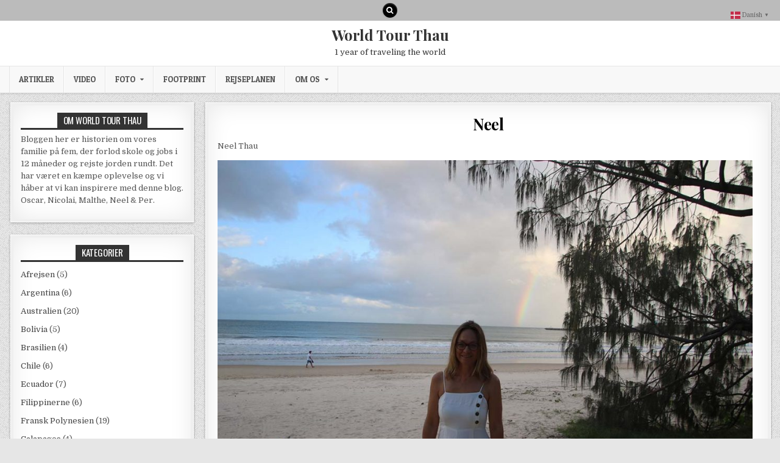

--- FILE ---
content_type: text/html; charset=UTF-8
request_url: https://worldtour.thau.dk/malthe/
body_size: 16127
content:
<!DOCTYPE html>
<html lang="da-DK">
<head>
<meta charset="UTF-8">
<meta name="viewport" content="width=device-width, initial-scale=1, maximum-scale=1">
<link rel="profile" href="http://gmpg.org/xfn/11">
<link rel="pingback" href="https://worldtour.thau.dk/xmlrpc.php">
<title>Neel &#8211; World Tour Thau</title>
<meta name='robots' content='max-image-preview:large' />
<link rel='dns-prefetch' href='//fonts.googleapis.com' />
<link rel="alternate" type="application/rss+xml" title="World Tour Thau &raquo; Feed" href="https://worldtour.thau.dk/feed/" />
<link rel="alternate" type="application/rss+xml" title="World Tour Thau &raquo;-kommentar-feed" href="https://worldtour.thau.dk/comments/feed/" />
<link rel="alternate" title="oEmbed (JSON)" type="application/json+oembed" href="https://worldtour.thau.dk/wp-json/oembed/1.0/embed?url=https%3A%2F%2Fworldtour.thau.dk%2Fmalthe%2F" />
<link rel="alternate" title="oEmbed (XML)" type="text/xml+oembed" href="https://worldtour.thau.dk/wp-json/oembed/1.0/embed?url=https%3A%2F%2Fworldtour.thau.dk%2Fmalthe%2F&#038;format=xml" />
		<!-- This site uses the Google Analytics by MonsterInsights plugin v9.4.1 - Using Analytics tracking - https://www.monsterinsights.com/ -->
							<script src="//www.googletagmanager.com/gtag/js?id=G-JBQR758P9M"  data-cfasync="false" data-wpfc-render="false" type="text/javascript" async></script>
			<script data-cfasync="false" data-wpfc-render="false" type="text/javascript">
				var mi_version = '9.4.1';
				var mi_track_user = true;
				var mi_no_track_reason = '';
								var MonsterInsightsDefaultLocations = {"page_location":"https:\/\/worldtour.thau.dk\/malthe\/"};
				if ( typeof MonsterInsightsPrivacyGuardFilter === 'function' ) {
					var MonsterInsightsLocations = (typeof MonsterInsightsExcludeQuery === 'object') ? MonsterInsightsPrivacyGuardFilter( MonsterInsightsExcludeQuery ) : MonsterInsightsPrivacyGuardFilter( MonsterInsightsDefaultLocations );
				} else {
					var MonsterInsightsLocations = (typeof MonsterInsightsExcludeQuery === 'object') ? MonsterInsightsExcludeQuery : MonsterInsightsDefaultLocations;
				}

								var disableStrs = [
										'ga-disable-G-JBQR758P9M',
									];

				/* Function to detect opted out users */
				function __gtagTrackerIsOptedOut() {
					for (var index = 0; index < disableStrs.length; index++) {
						if (document.cookie.indexOf(disableStrs[index] + '=true') > -1) {
							return true;
						}
					}

					return false;
				}

				/* Disable tracking if the opt-out cookie exists. */
				if (__gtagTrackerIsOptedOut()) {
					for (var index = 0; index < disableStrs.length; index++) {
						window[disableStrs[index]] = true;
					}
				}

				/* Opt-out function */
				function __gtagTrackerOptout() {
					for (var index = 0; index < disableStrs.length; index++) {
						document.cookie = disableStrs[index] + '=true; expires=Thu, 31 Dec 2099 23:59:59 UTC; path=/';
						window[disableStrs[index]] = true;
					}
				}

				if ('undefined' === typeof gaOptout) {
					function gaOptout() {
						__gtagTrackerOptout();
					}
				}
								window.dataLayer = window.dataLayer || [];

				window.MonsterInsightsDualTracker = {
					helpers: {},
					trackers: {},
				};
				if (mi_track_user) {
					function __gtagDataLayer() {
						dataLayer.push(arguments);
					}

					function __gtagTracker(type, name, parameters) {
						if (!parameters) {
							parameters = {};
						}

						if (parameters.send_to) {
							__gtagDataLayer.apply(null, arguments);
							return;
						}

						if (type === 'event') {
														parameters.send_to = monsterinsights_frontend.v4_id;
							var hookName = name;
							if (typeof parameters['event_category'] !== 'undefined') {
								hookName = parameters['event_category'] + ':' + name;
							}

							if (typeof MonsterInsightsDualTracker.trackers[hookName] !== 'undefined') {
								MonsterInsightsDualTracker.trackers[hookName](parameters);
							} else {
								__gtagDataLayer('event', name, parameters);
							}
							
						} else {
							__gtagDataLayer.apply(null, arguments);
						}
					}

					__gtagTracker('js', new Date());
					__gtagTracker('set', {
						'developer_id.dZGIzZG': true,
											});
					if ( MonsterInsightsLocations.page_location ) {
						__gtagTracker('set', MonsterInsightsLocations);
					}
										__gtagTracker('config', 'G-JBQR758P9M', {"forceSSL":"true"} );
															window.gtag = __gtagTracker;										(function () {
						/* https://developers.google.com/analytics/devguides/collection/analyticsjs/ */
						/* ga and __gaTracker compatibility shim. */
						var noopfn = function () {
							return null;
						};
						var newtracker = function () {
							return new Tracker();
						};
						var Tracker = function () {
							return null;
						};
						var p = Tracker.prototype;
						p.get = noopfn;
						p.set = noopfn;
						p.send = function () {
							var args = Array.prototype.slice.call(arguments);
							args.unshift('send');
							__gaTracker.apply(null, args);
						};
						var __gaTracker = function () {
							var len = arguments.length;
							if (len === 0) {
								return;
							}
							var f = arguments[len - 1];
							if (typeof f !== 'object' || f === null || typeof f.hitCallback !== 'function') {
								if ('send' === arguments[0]) {
									var hitConverted, hitObject = false, action;
									if ('event' === arguments[1]) {
										if ('undefined' !== typeof arguments[3]) {
											hitObject = {
												'eventAction': arguments[3],
												'eventCategory': arguments[2],
												'eventLabel': arguments[4],
												'value': arguments[5] ? arguments[5] : 1,
											}
										}
									}
									if ('pageview' === arguments[1]) {
										if ('undefined' !== typeof arguments[2]) {
											hitObject = {
												'eventAction': 'page_view',
												'page_path': arguments[2],
											}
										}
									}
									if (typeof arguments[2] === 'object') {
										hitObject = arguments[2];
									}
									if (typeof arguments[5] === 'object') {
										Object.assign(hitObject, arguments[5]);
									}
									if ('undefined' !== typeof arguments[1].hitType) {
										hitObject = arguments[1];
										if ('pageview' === hitObject.hitType) {
											hitObject.eventAction = 'page_view';
										}
									}
									if (hitObject) {
										action = 'timing' === arguments[1].hitType ? 'timing_complete' : hitObject.eventAction;
										hitConverted = mapArgs(hitObject);
										__gtagTracker('event', action, hitConverted);
									}
								}
								return;
							}

							function mapArgs(args) {
								var arg, hit = {};
								var gaMap = {
									'eventCategory': 'event_category',
									'eventAction': 'event_action',
									'eventLabel': 'event_label',
									'eventValue': 'event_value',
									'nonInteraction': 'non_interaction',
									'timingCategory': 'event_category',
									'timingVar': 'name',
									'timingValue': 'value',
									'timingLabel': 'event_label',
									'page': 'page_path',
									'location': 'page_location',
									'title': 'page_title',
									'referrer' : 'page_referrer',
								};
								for (arg in args) {
																		if (!(!args.hasOwnProperty(arg) || !gaMap.hasOwnProperty(arg))) {
										hit[gaMap[arg]] = args[arg];
									} else {
										hit[arg] = args[arg];
									}
								}
								return hit;
							}

							try {
								f.hitCallback();
							} catch (ex) {
							}
						};
						__gaTracker.create = newtracker;
						__gaTracker.getByName = newtracker;
						__gaTracker.getAll = function () {
							return [];
						};
						__gaTracker.remove = noopfn;
						__gaTracker.loaded = true;
						window['__gaTracker'] = __gaTracker;
					})();
									} else {
										console.log("");
					(function () {
						function __gtagTracker() {
							return null;
						}

						window['__gtagTracker'] = __gtagTracker;
						window['gtag'] = __gtagTracker;
					})();
									}
			</script>
				<!-- / Google Analytics by MonsterInsights -->
		<style id='wp-img-auto-sizes-contain-inline-css' type='text/css'>
img:is([sizes=auto i],[sizes^="auto," i]){contain-intrinsic-size:3000px 1500px}
/*# sourceURL=wp-img-auto-sizes-contain-inline-css */
</style>
<style id='wp-emoji-styles-inline-css' type='text/css'>

	img.wp-smiley, img.emoji {
		display: inline !important;
		border: none !important;
		box-shadow: none !important;
		height: 1em !important;
		width: 1em !important;
		margin: 0 0.07em !important;
		vertical-align: -0.1em !important;
		background: none !important;
		padding: 0 !important;
	}
/*# sourceURL=wp-emoji-styles-inline-css */
</style>
<style id='wp-block-library-inline-css' type='text/css'>
:root{--wp-block-synced-color:#7a00df;--wp-block-synced-color--rgb:122,0,223;--wp-bound-block-color:var(--wp-block-synced-color);--wp-editor-canvas-background:#ddd;--wp-admin-theme-color:#007cba;--wp-admin-theme-color--rgb:0,124,186;--wp-admin-theme-color-darker-10:#006ba1;--wp-admin-theme-color-darker-10--rgb:0,107,160.5;--wp-admin-theme-color-darker-20:#005a87;--wp-admin-theme-color-darker-20--rgb:0,90,135;--wp-admin-border-width-focus:2px}@media (min-resolution:192dpi){:root{--wp-admin-border-width-focus:1.5px}}.wp-element-button{cursor:pointer}:root .has-very-light-gray-background-color{background-color:#eee}:root .has-very-dark-gray-background-color{background-color:#313131}:root .has-very-light-gray-color{color:#eee}:root .has-very-dark-gray-color{color:#313131}:root .has-vivid-green-cyan-to-vivid-cyan-blue-gradient-background{background:linear-gradient(135deg,#00d084,#0693e3)}:root .has-purple-crush-gradient-background{background:linear-gradient(135deg,#34e2e4,#4721fb 50%,#ab1dfe)}:root .has-hazy-dawn-gradient-background{background:linear-gradient(135deg,#faaca8,#dad0ec)}:root .has-subdued-olive-gradient-background{background:linear-gradient(135deg,#fafae1,#67a671)}:root .has-atomic-cream-gradient-background{background:linear-gradient(135deg,#fdd79a,#004a59)}:root .has-nightshade-gradient-background{background:linear-gradient(135deg,#330968,#31cdcf)}:root .has-midnight-gradient-background{background:linear-gradient(135deg,#020381,#2874fc)}:root{--wp--preset--font-size--normal:16px;--wp--preset--font-size--huge:42px}.has-regular-font-size{font-size:1em}.has-larger-font-size{font-size:2.625em}.has-normal-font-size{font-size:var(--wp--preset--font-size--normal)}.has-huge-font-size{font-size:var(--wp--preset--font-size--huge)}.has-text-align-center{text-align:center}.has-text-align-left{text-align:left}.has-text-align-right{text-align:right}.has-fit-text{white-space:nowrap!important}#end-resizable-editor-section{display:none}.aligncenter{clear:both}.items-justified-left{justify-content:flex-start}.items-justified-center{justify-content:center}.items-justified-right{justify-content:flex-end}.items-justified-space-between{justify-content:space-between}.screen-reader-text{border:0;clip-path:inset(50%);height:1px;margin:-1px;overflow:hidden;padding:0;position:absolute;width:1px;word-wrap:normal!important}.screen-reader-text:focus{background-color:#ddd;clip-path:none;color:#444;display:block;font-size:1em;height:auto;left:5px;line-height:normal;padding:15px 23px 14px;text-decoration:none;top:5px;width:auto;z-index:100000}html :where(.has-border-color){border-style:solid}html :where([style*=border-top-color]){border-top-style:solid}html :where([style*=border-right-color]){border-right-style:solid}html :where([style*=border-bottom-color]){border-bottom-style:solid}html :where([style*=border-left-color]){border-left-style:solid}html :where([style*=border-width]){border-style:solid}html :where([style*=border-top-width]){border-top-style:solid}html :where([style*=border-right-width]){border-right-style:solid}html :where([style*=border-bottom-width]){border-bottom-style:solid}html :where([style*=border-left-width]){border-left-style:solid}html :where(img[class*=wp-image-]){height:auto;max-width:100%}:where(figure){margin:0 0 1em}html :where(.is-position-sticky){--wp-admin--admin-bar--position-offset:var(--wp-admin--admin-bar--height,0px)}@media screen and (max-width:600px){html :where(.is-position-sticky){--wp-admin--admin-bar--position-offset:0px}}

/*# sourceURL=wp-block-library-inline-css */
</style><style id='global-styles-inline-css' type='text/css'>
:root{--wp--preset--aspect-ratio--square: 1;--wp--preset--aspect-ratio--4-3: 4/3;--wp--preset--aspect-ratio--3-4: 3/4;--wp--preset--aspect-ratio--3-2: 3/2;--wp--preset--aspect-ratio--2-3: 2/3;--wp--preset--aspect-ratio--16-9: 16/9;--wp--preset--aspect-ratio--9-16: 9/16;--wp--preset--color--black: #000000;--wp--preset--color--cyan-bluish-gray: #abb8c3;--wp--preset--color--white: #ffffff;--wp--preset--color--pale-pink: #f78da7;--wp--preset--color--vivid-red: #cf2e2e;--wp--preset--color--luminous-vivid-orange: #ff6900;--wp--preset--color--luminous-vivid-amber: #fcb900;--wp--preset--color--light-green-cyan: #7bdcb5;--wp--preset--color--vivid-green-cyan: #00d084;--wp--preset--color--pale-cyan-blue: #8ed1fc;--wp--preset--color--vivid-cyan-blue: #0693e3;--wp--preset--color--vivid-purple: #9b51e0;--wp--preset--gradient--vivid-cyan-blue-to-vivid-purple: linear-gradient(135deg,rgb(6,147,227) 0%,rgb(155,81,224) 100%);--wp--preset--gradient--light-green-cyan-to-vivid-green-cyan: linear-gradient(135deg,rgb(122,220,180) 0%,rgb(0,208,130) 100%);--wp--preset--gradient--luminous-vivid-amber-to-luminous-vivid-orange: linear-gradient(135deg,rgb(252,185,0) 0%,rgb(255,105,0) 100%);--wp--preset--gradient--luminous-vivid-orange-to-vivid-red: linear-gradient(135deg,rgb(255,105,0) 0%,rgb(207,46,46) 100%);--wp--preset--gradient--very-light-gray-to-cyan-bluish-gray: linear-gradient(135deg,rgb(238,238,238) 0%,rgb(169,184,195) 100%);--wp--preset--gradient--cool-to-warm-spectrum: linear-gradient(135deg,rgb(74,234,220) 0%,rgb(151,120,209) 20%,rgb(207,42,186) 40%,rgb(238,44,130) 60%,rgb(251,105,98) 80%,rgb(254,248,76) 100%);--wp--preset--gradient--blush-light-purple: linear-gradient(135deg,rgb(255,206,236) 0%,rgb(152,150,240) 100%);--wp--preset--gradient--blush-bordeaux: linear-gradient(135deg,rgb(254,205,165) 0%,rgb(254,45,45) 50%,rgb(107,0,62) 100%);--wp--preset--gradient--luminous-dusk: linear-gradient(135deg,rgb(255,203,112) 0%,rgb(199,81,192) 50%,rgb(65,88,208) 100%);--wp--preset--gradient--pale-ocean: linear-gradient(135deg,rgb(255,245,203) 0%,rgb(182,227,212) 50%,rgb(51,167,181) 100%);--wp--preset--gradient--electric-grass: linear-gradient(135deg,rgb(202,248,128) 0%,rgb(113,206,126) 100%);--wp--preset--gradient--midnight: linear-gradient(135deg,rgb(2,3,129) 0%,rgb(40,116,252) 100%);--wp--preset--font-size--small: 13px;--wp--preset--font-size--medium: 20px;--wp--preset--font-size--large: 36px;--wp--preset--font-size--x-large: 42px;--wp--preset--spacing--20: 0.44rem;--wp--preset--spacing--30: 0.67rem;--wp--preset--spacing--40: 1rem;--wp--preset--spacing--50: 1.5rem;--wp--preset--spacing--60: 2.25rem;--wp--preset--spacing--70: 3.38rem;--wp--preset--spacing--80: 5.06rem;--wp--preset--shadow--natural: 6px 6px 9px rgba(0, 0, 0, 0.2);--wp--preset--shadow--deep: 12px 12px 50px rgba(0, 0, 0, 0.4);--wp--preset--shadow--sharp: 6px 6px 0px rgba(0, 0, 0, 0.2);--wp--preset--shadow--outlined: 6px 6px 0px -3px rgb(255, 255, 255), 6px 6px rgb(0, 0, 0);--wp--preset--shadow--crisp: 6px 6px 0px rgb(0, 0, 0);}:where(.is-layout-flex){gap: 0.5em;}:where(.is-layout-grid){gap: 0.5em;}body .is-layout-flex{display: flex;}.is-layout-flex{flex-wrap: wrap;align-items: center;}.is-layout-flex > :is(*, div){margin: 0;}body .is-layout-grid{display: grid;}.is-layout-grid > :is(*, div){margin: 0;}:where(.wp-block-columns.is-layout-flex){gap: 2em;}:where(.wp-block-columns.is-layout-grid){gap: 2em;}:where(.wp-block-post-template.is-layout-flex){gap: 1.25em;}:where(.wp-block-post-template.is-layout-grid){gap: 1.25em;}.has-black-color{color: var(--wp--preset--color--black) !important;}.has-cyan-bluish-gray-color{color: var(--wp--preset--color--cyan-bluish-gray) !important;}.has-white-color{color: var(--wp--preset--color--white) !important;}.has-pale-pink-color{color: var(--wp--preset--color--pale-pink) !important;}.has-vivid-red-color{color: var(--wp--preset--color--vivid-red) !important;}.has-luminous-vivid-orange-color{color: var(--wp--preset--color--luminous-vivid-orange) !important;}.has-luminous-vivid-amber-color{color: var(--wp--preset--color--luminous-vivid-amber) !important;}.has-light-green-cyan-color{color: var(--wp--preset--color--light-green-cyan) !important;}.has-vivid-green-cyan-color{color: var(--wp--preset--color--vivid-green-cyan) !important;}.has-pale-cyan-blue-color{color: var(--wp--preset--color--pale-cyan-blue) !important;}.has-vivid-cyan-blue-color{color: var(--wp--preset--color--vivid-cyan-blue) !important;}.has-vivid-purple-color{color: var(--wp--preset--color--vivid-purple) !important;}.has-black-background-color{background-color: var(--wp--preset--color--black) !important;}.has-cyan-bluish-gray-background-color{background-color: var(--wp--preset--color--cyan-bluish-gray) !important;}.has-white-background-color{background-color: var(--wp--preset--color--white) !important;}.has-pale-pink-background-color{background-color: var(--wp--preset--color--pale-pink) !important;}.has-vivid-red-background-color{background-color: var(--wp--preset--color--vivid-red) !important;}.has-luminous-vivid-orange-background-color{background-color: var(--wp--preset--color--luminous-vivid-orange) !important;}.has-luminous-vivid-amber-background-color{background-color: var(--wp--preset--color--luminous-vivid-amber) !important;}.has-light-green-cyan-background-color{background-color: var(--wp--preset--color--light-green-cyan) !important;}.has-vivid-green-cyan-background-color{background-color: var(--wp--preset--color--vivid-green-cyan) !important;}.has-pale-cyan-blue-background-color{background-color: var(--wp--preset--color--pale-cyan-blue) !important;}.has-vivid-cyan-blue-background-color{background-color: var(--wp--preset--color--vivid-cyan-blue) !important;}.has-vivid-purple-background-color{background-color: var(--wp--preset--color--vivid-purple) !important;}.has-black-border-color{border-color: var(--wp--preset--color--black) !important;}.has-cyan-bluish-gray-border-color{border-color: var(--wp--preset--color--cyan-bluish-gray) !important;}.has-white-border-color{border-color: var(--wp--preset--color--white) !important;}.has-pale-pink-border-color{border-color: var(--wp--preset--color--pale-pink) !important;}.has-vivid-red-border-color{border-color: var(--wp--preset--color--vivid-red) !important;}.has-luminous-vivid-orange-border-color{border-color: var(--wp--preset--color--luminous-vivid-orange) !important;}.has-luminous-vivid-amber-border-color{border-color: var(--wp--preset--color--luminous-vivid-amber) !important;}.has-light-green-cyan-border-color{border-color: var(--wp--preset--color--light-green-cyan) !important;}.has-vivid-green-cyan-border-color{border-color: var(--wp--preset--color--vivid-green-cyan) !important;}.has-pale-cyan-blue-border-color{border-color: var(--wp--preset--color--pale-cyan-blue) !important;}.has-vivid-cyan-blue-border-color{border-color: var(--wp--preset--color--vivid-cyan-blue) !important;}.has-vivid-purple-border-color{border-color: var(--wp--preset--color--vivid-purple) !important;}.has-vivid-cyan-blue-to-vivid-purple-gradient-background{background: var(--wp--preset--gradient--vivid-cyan-blue-to-vivid-purple) !important;}.has-light-green-cyan-to-vivid-green-cyan-gradient-background{background: var(--wp--preset--gradient--light-green-cyan-to-vivid-green-cyan) !important;}.has-luminous-vivid-amber-to-luminous-vivid-orange-gradient-background{background: var(--wp--preset--gradient--luminous-vivid-amber-to-luminous-vivid-orange) !important;}.has-luminous-vivid-orange-to-vivid-red-gradient-background{background: var(--wp--preset--gradient--luminous-vivid-orange-to-vivid-red) !important;}.has-very-light-gray-to-cyan-bluish-gray-gradient-background{background: var(--wp--preset--gradient--very-light-gray-to-cyan-bluish-gray) !important;}.has-cool-to-warm-spectrum-gradient-background{background: var(--wp--preset--gradient--cool-to-warm-spectrum) !important;}.has-blush-light-purple-gradient-background{background: var(--wp--preset--gradient--blush-light-purple) !important;}.has-blush-bordeaux-gradient-background{background: var(--wp--preset--gradient--blush-bordeaux) !important;}.has-luminous-dusk-gradient-background{background: var(--wp--preset--gradient--luminous-dusk) !important;}.has-pale-ocean-gradient-background{background: var(--wp--preset--gradient--pale-ocean) !important;}.has-electric-grass-gradient-background{background: var(--wp--preset--gradient--electric-grass) !important;}.has-midnight-gradient-background{background: var(--wp--preset--gradient--midnight) !important;}.has-small-font-size{font-size: var(--wp--preset--font-size--small) !important;}.has-medium-font-size{font-size: var(--wp--preset--font-size--medium) !important;}.has-large-font-size{font-size: var(--wp--preset--font-size--large) !important;}.has-x-large-font-size{font-size: var(--wp--preset--font-size--x-large) !important;}
/*# sourceURL=global-styles-inline-css */
</style>

<style id='classic-theme-styles-inline-css' type='text/css'>
/*! This file is auto-generated */
.wp-block-button__link{color:#fff;background-color:#32373c;border-radius:9999px;box-shadow:none;text-decoration:none;padding:calc(.667em + 2px) calc(1.333em + 2px);font-size:1.125em}.wp-block-file__button{background:#32373c;color:#fff;text-decoration:none}
/*# sourceURL=/wp-includes/css/classic-themes.min.css */
</style>
<link rel='stylesheet' id='mintwp-maincss-css' href='https://usercontent.one/wp/worldtour.thau.dk/wp-content/themes/mintwp/style.css' type='text/css' media='all' />
<link rel='stylesheet' id='font-awesome-css' href='https://usercontent.one/wp/worldtour.thau.dk/wp-content/themes/mintwp/assets/css/font-awesome.min.css' type='text/css' media='all' />
<link rel='stylesheet' id='mintwp-webfont-css' href='//fonts.googleapis.com/css?family=Playfair+Display:400,400i,700,700i|Domine:400,700|Oswald:400,700|Patua+One&#038;display=swap' type='text/css' media='all' />
<link rel='stylesheet' id='vcv:assets:front:style-css' href='https://usercontent.one/wp/worldtour.thau.dk/wp-content/plugins/visualcomposer/public/dist/front.bundle.css?ver=45.15.0' type='text/css' media='all' />
<style id='vcv:assets:front:style:379-inline-css' type='text/css'>
.vce{margin-bottom:30px}.vce-row{position:relative;display:-webkit-box;display:-ms-flexbox;display:flex;-webkit-box-orient:vertical;-webkit-box-direction:normal;-ms-flex-direction:column;flex-direction:column;margin-left:0;margin-right:0}.vce-row-content>.vce-col:last-child{margin-right:0}.vce-row-full-height{min-height:100vh}.vce-row-content{-webkit-box-flex:1;-ms-flex:1 1 auto;flex:1 1 auto;display:-webkit-box;display:-ms-flexbox;display:flex;-webkit-box-orient:horizontal;-webkit-box-direction:normal;-ms-flex-direction:row;flex-direction:row;-ms-flex-wrap:wrap;flex-wrap:wrap;-webkit-box-pack:start;-ms-flex-pack:start;justify-content:flex-start;-ms-flex-line-pack:start;align-content:flex-start;-webkit-box-align:start;-ms-flex-align:start;align-items:flex-start;min-height:1em;position:relative}.vce-row-wrap--reverse>.vce-row-content{-ms-flex-wrap:wrap-reverse;flex-wrap:wrap-reverse;-ms-flex-line-pack:end;align-content:flex-end;-webkit-box-align:end;-ms-flex-align:end;align-items:flex-end}.vce-row-columns--top>.vce-row-content{-ms-flex-line-pack:start;align-content:flex-start}.vce-row-columns--top.vce-row-wrap--reverse>.vce-row-content{-ms-flex-line-pack:end;align-content:flex-end}.vce-row-columns--middle>.vce-row-content{-ms-flex-line-pack:center;align-content:center}.vce-row-columns--bottom>.vce-row-content{-ms-flex-line-pack:end;align-content:flex-end}.vce-row-columns--bottom.vce-row-wrap--reverse>.vce-row-content{-ms-flex-line-pack:start;align-content:flex-start}.vce-row-columns--bottom>.vce-row-content:after,.vce-row-columns--middle>.vce-row-content:after,.vce-row-columns--top>.vce-row-content:after{content:"";width:100%;height:0;overflow:hidden;visibility:hidden;display:block}.vce-row-content--middle>.vce-row-content>.vce-col>.vce-col-inner{display:-webkit-box;display:-ms-flexbox;display:flex;-webkit-box-pack:center;-ms-flex-pack:center;justify-content:center;-webkit-box-orient:vertical;-webkit-box-direction:normal;-ms-flex-direction:column;flex-direction:column}.vce-row-content--bottom>.vce-row-content>.vce-col>.vce-col-inner{display:-webkit-box;display:-ms-flexbox;display:flex;-webkit-box-pack:end;-ms-flex-pack:end;justify-content:flex-end;-webkit-box-orient:vertical;-webkit-box-direction:normal;-ms-flex-direction:column;flex-direction:column}.vce-row-equal-height>.vce-row-content{-webkit-box-align:stretch;-ms-flex-align:stretch;align-items:stretch}.vce-row-columns--stretch>.vce-row-content{-ms-flex-line-pack:stretch;align-content:stretch;-webkit-box-align:stretch;-ms-flex-align:stretch;align-items:stretch}.vce-row[data-vce-full-width=true]{position:relative;-webkit-box-sizing:border-box;box-sizing:border-box}.vce-row[data-vce-stretch-content=true]{padding-left:30px;padding-right:30px}.vce-row[data-vce-stretch-content=true].vce-row-no-paddings{padding-left:0;padding-right:0}.vce-row.vce-element--has-background{padding-left:30px;padding-right:30px;padding-top:30px}.vce-row.vce-element--has-background[data-vce-full-width=true]:not([data-vce-stretch-content=true]){padding-left:0;padding-right:0}.vce-row.vce-element--has-background.vce-row--has-col-background{padding-bottom:30px}.vce-row>.vce-row-content>.vce-col.vce-col--all-last{margin-right:0}.rtl .vce-row>.vce-row-content>.vce-col.vce-col--all-last,.rtl.vce-row>.vce-row-content>.vce-col.vce-col--all-last{margin-left:0}@media (min-width:0) and (max-width:543px){.vce-row.vce-element--xs--has-background{padding-left:30px;padding-right:30px;padding-top:30px}.vce-row.vce-element--xs--has-background[data-vce-full-width=true]:not([data-vce-stretch-content=true]){padding-left:0;padding-right:0}.vce-row.vce-element--xs--has-background.vce-row--xs--has-col-background{padding-bottom:30px}.vce-row.vce-element--xs--has-background.vce-row--has-col-background{padding-bottom:30px}.vce-row.vce-element--has-background.vce-row--xs--has-col-background{padding-bottom:30px}.vce-row>.vce-row-content>.vce-col.vce-col--xs-last{margin-right:0}.rtl .vce-row>.vce-row-content>.vce-col.vce-col--xs-last,.rtl.vce-row>.vce-row-content>.vce-col.vce-col--xs-last{margin-left:0}}@media (min-width:544px) and (max-width:767px){.vce-row.vce-element--sm--has-background{padding-left:30px;padding-right:30px;padding-top:30px}.vce-row.vce-element--sm--has-background[data-vce-full-width=true]:not([data-vce-stretch-content=true]){padding-left:0;padding-right:0}.vce-row.vce-element--sm--has-background.vce-row--sm--has-col-background{padding-bottom:30px}.vce-row.vce-element--sm--has-background.vce-row--has-col-background{padding-bottom:30px}.vce-row.vce-element--has-background.vce-row--sm--has-col-background{padding-bottom:30px}.vce-row>.vce-row-content>.vce-col.vce-col--sm-last{margin-right:0}.rtl .vce-row>.vce-row-content>.vce-col.vce-col--sm-last,.rtl.vce-row>.vce-row-content>.vce-col.vce-col--sm-last{margin-left:0}}@media (min-width:768px) and (max-width:991px){.vce-row.vce-element--md--has-background{padding-left:30px;padding-right:30px;padding-top:30px}.vce-row.vce-element--md--has-background[data-vce-full-width=true]:not([data-vce-stretch-content=true]){padding-left:0;padding-right:0}.vce-row.vce-element--md--has-background.vce-row--md--has-col-background{padding-bottom:30px}.vce-row.vce-element--md--has-background.vce-row--has-col-background{padding-bottom:30px}.vce-row.vce-element--has-background.vce-row--md--has-col-background{padding-bottom:30px}.vce-row>.vce-row-content>.vce-col.vce-col--md-last{margin-right:0}.rtl .vce-row>.vce-row-content>.vce-col.vce-col--md-last,.rtl.vce-row>.vce-row-content>.vce-col.vce-col--md-last{margin-left:0}}@media (min-width:992px) and (max-width:1199px){.vce-row.vce-element--lg--has-background{padding-left:30px;padding-right:30px;padding-top:30px}.vce-row.vce-element--lg--has-background[data-vce-full-width=true]:not([data-vce-stretch-content=true]){padding-left:0;padding-right:0}.vce-row.vce-element--lg--has-background.vce-row--lg--has-col-background{padding-bottom:30px}.vce-row.vce-element--lg--has-background.vce-row--has-col-background{padding-bottom:30px}.vce-row.vce-element--has-background.vce-row--lg--has-col-background{padding-bottom:30px}.vce-row>.vce-row-content>.vce-col.vce-col--lg-last{margin-right:0}.rtl .vce-row>.vce-row-content>.vce-col.vce-col--lg-last,.rtl.vce-row>.vce-row-content>.vce-col.vce-col--lg-last{margin-left:0}}@media (min-width:1200px){.vce-row.vce-element--xl--has-background{padding-left:30px;padding-right:30px;padding-top:30px}.vce-row.vce-element--xl--has-background[data-vce-full-width=true]:not([data-vce-stretch-content=true]){padding-left:0;padding-right:0}.vce-row.vce-element--xl--has-background.vce-row--xl--has-col-background{padding-bottom:30px}.vce-row.vce-element--xl--has-background.vce-row--has-col-background{padding-bottom:30px}.vce-row.vce-element--has-background.vce-row--xl--has-col-background{padding-bottom:30px}.vce-row>.vce-row-content>.vce-col.vce-col--xl-last{margin-right:0}.rtl .vce-row>.vce-row-content>.vce-col.vce-col--xl-last,.rtl.vce-row>.vce-row-content>.vce-col.vce-col--xl-last{margin-left:0}}.vce-col{-webkit-box-flex:0;-ms-flex:0 0 100%;flex:0 0 100%;max-width:100%;-webkit-box-sizing:border-box;box-sizing:border-box;display:-webkit-box;display:-ms-flexbox;display:flex;min-width:1em;position:relative}.vce-col--auto{-webkit-box-flex:1;-ms-flex:1;flex:1;-ms-flex-preferred-size:auto;flex-basis:auto}.vce-col-content,.vce-col-inner{position:relative;overflow-wrap:break-word}.vce-col-inner{width:100%}.vce-col-direction--rtl{direction:rtl}.vce-row-content--bottom>.vce-row-content>.vce-element--has-background>.vce-col-inner>.vce-col-content,.vce-row-content--middle>.vce-row-content>.vce-element--has-background>.vce-col-inner>.vce-col-content,.vce-row-content--top>.vce-row-content>.vce-element--has-background>.vce-col-inner{padding-top:30px;padding-left:30px;padding-right:30px}@media (min-width:0){.vce-col--xs-auto{-webkit-box-flex:1;-ms-flex:1 1 0px;flex:1 1 0;width:1px}.vce-col--xs-1{-webkit-box-flex:0;-ms-flex:0 0 100%;flex:0 0 100%;max-width:100%}}@media (min-width:544px){.vce-col--sm-auto{-webkit-box-flex:1;-ms-flex:1 1 0px;flex:1 1 0;width:1px}.vce-col--sm-1{-webkit-box-flex:0;-ms-flex:0 0 100%;flex:0 0 100%;max-width:100%}}@media (min-width:768px){.vce-col--md-auto{-webkit-box-flex:1;-ms-flex:1 1 0px;flex:1 1 0;width:1px}.vce-col--md-1{-webkit-box-flex:0;-ms-flex:0 0 100%;flex:0 0 100%;max-width:100%}}@media (min-width:992px){.vce-col--lg-auto{-webkit-box-flex:1;-ms-flex:1 1 0px;flex:1 1 0;width:1px}.vce-col--lg-1{-webkit-box-flex:0;-ms-flex:0 0 100%;flex:0 0 100%;max-width:100%}}@media (min-width:1200px){.vce-col--xl-auto{-webkit-box-flex:1;-ms-flex:1 1 0px;flex:1 1 0;width:1px}.vce-col--xl-1{-webkit-box-flex:0;-ms-flex:0 0 100%;flex:0 0 100%;max-width:100%}}@media (min-width:0) and (max-width:543px){.vce-row-content--bottom>.vce-row-content>.vce-element--xs--has-background>.vce-col-inner>.vce-col-content,.vce-row-content--middle>.vce-row-content>.vce-element--xs--has-background>.vce-col-inner>.vce-col-content,.vce-row-content--top>.vce-row-content>.vce-element--xs--has-background>.vce-col-inner{padding-top:30px;padding-left:30px;padding-right:30px}}@media (min-width:544px) and (max-width:767px){.vce-row-content--bottom>.vce-row-content>.vce-element--sm--has-background>.vce-col-inner>.vce-col-content,.vce-row-content--middle>.vce-row-content>.vce-element--sm--has-background>.vce-col-inner>.vce-col-content,.vce-row-content--top>.vce-row-content>.vce-element--sm--has-background>.vce-col-inner{padding-top:30px;padding-left:30px;padding-right:30px}}@media (min-width:768px) and (max-width:991px){.vce-row-content--bottom>.vce-row-content>.vce-element--md--has-background>.vce-col-inner>.vce-col-content,.vce-row-content--middle>.vce-row-content>.vce-element--md--has-background>.vce-col-inner>.vce-col-content,.vce-row-content--top>.vce-row-content>.vce-element--md--has-background>.vce-col-inner{padding-top:30px;padding-left:30px;padding-right:30px}}@media (min-width:992px) and (max-width:1199px){.vce-row-content--bottom>.vce-row-content>.vce-element--lg--has-background>.vce-col-inner>.vce-col-content,.vce-row-content--middle>.vce-row-content>.vce-element--lg--has-background>.vce-col-inner>.vce-col-content,.vce-row-content--top>.vce-row-content>.vce-element--lg--has-background>.vce-col-inner{padding-top:30px;padding-left:30px;padding-right:30px}}@media (min-width:1200px){.vce-row-content--bottom>.vce-row-content>.vce-element--xl--has-background>.vce-col-inner>.vce-col-content,.vce-row-content--middle>.vce-row-content>.vce-element--xl--has-background>.vce-col-inner>.vce-col-content,.vce-row-content--top>.vce-row-content>.vce-element--xl--has-background>.vce-col-inner{padding-top:30px;padding-left:30px;padding-right:30px}}@media all{.vce-row--col-gap-30>.vce-row-content>.vce-col{margin-right:0}}.vce-row--col-gap-30 .vce-column-resizer-handler{width:30px}@media all{.rtl .vce-row--col-gap-30>.vce-row-content>.vce-col,.rtl.vce-row--col-gap-30>.vce-row-content>.vce-col{margin-left:30px;margin-right:0}.rtl .vce-row--col-gap-30>.vce-row-content>.vce-column-resizer>.vce-column-resizer-handler,.rtl.vce-row--col-gap-30>.vce-row-content>.vce-column-resizer>.vce-column-resizer-handler{left:0;right:auto}}.vcv-wpbackend-layout .vce-row .vce-col--xs-100p{-webkit-box-flex:0;-ms-flex:0;flex:0;-ms-flex-preferred-size:calc(100% * 1);flex-basis:calc(100% * 1);max-width:calc(100% * 1)} @media all and (min-width:768px){.vce-row--col-gap-30>.vce-row-content>.vce-col{margin-right:30px}.vce-row--col-gap-30>.vce-row-content>.vce-col--md-100p{-webkit-box-flex:0;-ms-flex:0;flex:0;-ms-flex-preferred-size:calc(100% - 0px);flex-basis:calc(100% - 0px);max-width:calc(100% - 0px)}}.vce-row--col-gap-30 .vce-column-resizer-handler{width:30px}@media all and (min-width:768px){.rtl .vce-row--col-gap-30>.vce-row-content>.vce-column-resizer>.vce-column-resizer-handler,.rtl.vce-row--col-gap-30>.vce-row-content>.vce-column-resizer>.vce-column-resizer-handler{left:0;right:auto}}.vcv-wpbackend-layout .vce-row .vce-col--md-100p{-webkit-box-flex:0;-ms-flex:0;flex:0;-ms-flex-preferred-size:calc(100% * 1);flex-basis:calc(100% * 1);max-width:calc(100% * 1)}
/*# sourceURL=vcv%3Aassets%3Afront%3Astyle%3A379-inline-css */
</style>
<link rel='stylesheet' id='__EPYT__style-css' href='https://usercontent.one/wp/worldtour.thau.dk/wp-content/plugins/youtube-embed-plus/styles/ytprefs.min.css?ver=14.2.2' type='text/css' media='all' />
<style id='__EPYT__style-inline-css' type='text/css'>

                .epyt-gallery-thumb {
                        width: 33.333%;
                }
                
/*# sourceURL=__EPYT__style-inline-css */
</style>
<script type="text/javascript" src="https://usercontent.one/wp/worldtour.thau.dk/wp-content/plugins/google-analytics-for-wordpress/assets/js/frontend-gtag.min.js?ver=9.4.1" id="monsterinsights-frontend-script-js" async="async" data-wp-strategy="async"></script>
<script data-cfasync="false" data-wpfc-render="false" type="text/javascript" id='monsterinsights-frontend-script-js-extra'>/* <![CDATA[ */
var monsterinsights_frontend = {"js_events_tracking":"true","download_extensions":"doc,pdf,ppt,zip,xls,docx,pptx,xlsx","inbound_paths":"[]","home_url":"https:\/\/worldtour.thau.dk","hash_tracking":"false","v4_id":"G-JBQR758P9M"};/* ]]> */
</script>
<script type="text/javascript" src="https://worldtour.thau.dk/wp-includes/js/jquery/jquery.min.js?ver=3.7.1" id="jquery-core-js"></script>
<script type="text/javascript" src="https://worldtour.thau.dk/wp-includes/js/jquery/jquery-migrate.min.js?ver=3.4.1" id="jquery-migrate-js"></script>
<script type="text/javascript" id="__ytprefs__-js-extra">
/* <![CDATA[ */
var _EPYT_ = {"ajaxurl":"https://worldtour.thau.dk/wp-admin/admin-ajax.php","security":"e8850450fa","gallery_scrolloffset":"20","eppathtoscripts":"https://usercontent.one/wp/worldtour.thau.dk/wp-content/plugins/youtube-embed-plus/scripts/","eppath":"https://usercontent.one/wp/worldtour.thau.dk/wp-content/plugins/youtube-embed-plus/","epresponsiveselector":"[\"iframe.__youtube_prefs__\",\"iframe[src*='youtube.com']\",\"iframe[src*='youtube-nocookie.com']\",\"iframe[data-ep-src*='youtube.com']\",\"iframe[data-ep-src*='youtube-nocookie.com']\",\"iframe[data-ep-gallerysrc*='youtube.com']\"]","epdovol":"1","version":"14.2.2","evselector":"iframe.__youtube_prefs__[src], iframe[src*=\"youtube.com/embed/\"], iframe[src*=\"youtube-nocookie.com/embed/\"]","ajax_compat":"","maxres_facade":"eager","ytapi_load":"light","pause_others":"","stopMobileBuffer":"1","facade_mode":"","not_live_on_channel":""};
//# sourceURL=__ytprefs__-js-extra
/* ]]> */
</script>
<script type="text/javascript" src="https://usercontent.one/wp/worldtour.thau.dk/wp-content/plugins/youtube-embed-plus/scripts/ytprefs.min.js?ver=14.2.2" id="__ytprefs__-js"></script>
<link rel="https://api.w.org/" href="https://worldtour.thau.dk/wp-json/" /><link rel="alternate" title="JSON" type="application/json" href="https://worldtour.thau.dk/wp-json/wp/v2/pages/379" /><link rel="EditURI" type="application/rsd+xml" title="RSD" href="https://worldtour.thau.dk/xmlrpc.php?rsd" />
<meta name="generator" content="WordPress 6.9" />
<link rel="canonical" href="https://worldtour.thau.dk/malthe/" />
<link rel='shortlink' href='https://worldtour.thau.dk/?p=379' />
<style>[class*=" icon-oc-"],[class^=icon-oc-]{speak:none;font-style:normal;font-weight:400;font-variant:normal;text-transform:none;line-height:1;-webkit-font-smoothing:antialiased;-moz-osx-font-smoothing:grayscale}.icon-oc-one-com-white-32px-fill:before{content:"901"}.icon-oc-one-com:before{content:"900"}#one-com-icon,.toplevel_page_onecom-wp .wp-menu-image{speak:none;display:flex;align-items:center;justify-content:center;text-transform:none;line-height:1;-webkit-font-smoothing:antialiased;-moz-osx-font-smoothing:grayscale}.onecom-wp-admin-bar-item>a,.toplevel_page_onecom-wp>.wp-menu-name{font-size:16px;font-weight:400;line-height:1}.toplevel_page_onecom-wp>.wp-menu-name img{width:69px;height:9px;}.wp-submenu-wrap.wp-submenu>.wp-submenu-head>img{width:88px;height:auto}.onecom-wp-admin-bar-item>a img{height:7px!important}.onecom-wp-admin-bar-item>a img,.toplevel_page_onecom-wp>.wp-menu-name img{opacity:.8}.onecom-wp-admin-bar-item.hover>a img,.toplevel_page_onecom-wp.wp-has-current-submenu>.wp-menu-name img,li.opensub>a.toplevel_page_onecom-wp>.wp-menu-name img{opacity:1}#one-com-icon:before,.onecom-wp-admin-bar-item>a:before,.toplevel_page_onecom-wp>.wp-menu-image:before{content:'';position:static!important;background-color:rgba(240,245,250,.4);border-radius:102px;width:18px;height:18px;padding:0!important}.onecom-wp-admin-bar-item>a:before{width:14px;height:14px}.onecom-wp-admin-bar-item.hover>a:before,.toplevel_page_onecom-wp.opensub>a>.wp-menu-image:before,.toplevel_page_onecom-wp.wp-has-current-submenu>.wp-menu-image:before{background-color:#76b82a}.onecom-wp-admin-bar-item>a{display:inline-flex!important;align-items:center;justify-content:center}#one-com-logo-wrapper{font-size:4em}#one-com-icon{vertical-align:middle}.imagify-welcome{display:none !important;}</style><noscript><style>.vce-row-container .vcv-lozad {display: none}</style></noscript><meta name="generator" content="Powered by Visual Composer Website Builder - fast and easy-to-use drag and drop visual editor for WordPress."/><style type="text/css" id="custom-background-css">
body.custom-background { background-image: url("https://usercontent.one/wp/worldtour.thau.dk/wp-content/themes/mintwp/assets/images/background.png"); background-position: left top; background-size: auto; background-repeat: repeat; background-attachment: fixed; }
</style>
	<link rel="icon" href="https://usercontent.one/wp/worldtour.thau.dk/wp-content/uploads/2018/06/cropped-30725161_10156290390843048_1506954391800774656_o-32x32.jpg" sizes="32x32" />
<link rel="icon" href="https://usercontent.one/wp/worldtour.thau.dk/wp-content/uploads/2018/06/cropped-30725161_10156290390843048_1506954391800774656_o-192x192.jpg" sizes="192x192" />
<link rel="apple-touch-icon" href="https://usercontent.one/wp/worldtour.thau.dk/wp-content/uploads/2018/06/cropped-30725161_10156290390843048_1506954391800774656_o-180x180.jpg" />
<meta name="msapplication-TileImage" content="https://usercontent.one/wp/worldtour.thau.dk/wp-content/uploads/2018/06/cropped-30725161_10156290390843048_1506954391800774656_o-270x270.jpg" />
</head>

<body class="wp-singular page-template-default page page-id-379 custom-background wp-theme-mintwp mintwp-animated mintwp-fadein vcwb mintwp-group-blog mintwp-site-singular mintwp-header-full-width mintwp-no-bottom-widgets" id="mintwp-site-body" itemscope="itemscope" itemtype="http://schema.org/WebPage">
<a class="skip-link screen-reader-text" href="#mintwp-posts-wrapper">Skip to content</a>


<div class="mintwp-top-social-icons clearfix">
<div class="mintwp-outer-wrapper">
                                                                                                                                <a href="#" title="Search" class="mintwp-social-icon-search"><i class="fa fa-search"></i></a>
</div>
</div>


<div id="mintwp-search-overlay-wrap" class="mintwp-search-overlay">
  <button class="mintwp-search-closebtn" aria-label="Close Search" title="Close Search">&#xD7;</button>
  <div class="mintwp-search-overlay-content">
    
<form role="search" method="get" class="mintwp-search-form" action="https://worldtour.thau.dk/">
<label>
    <span class="screen-reader-text">Search for:</span>
    <input type="search" class="mintwp-search-field" placeholder="Search &hellip;" value="" name="s" />
</label>
<input type="submit" class="mintwp-search-submit" value="Search" />
</form>  </div>
</div>

<div class="mintwp-container" id="mintwp-header" itemscope="itemscope" itemtype="http://schema.org/WPHeader" role="banner">
<div class="mintwp-head-content clearfix" id="mintwp-head-content">


<div class="mintwp-outer-wrapper">
<div class="mintwp-header-inside clearfix">

<div id="mintwp-logo">
    <div class="site-branding">
      <h1 class="mintwp-site-title"><a href="https://worldtour.thau.dk/" rel="home">World Tour Thau</a></h1>
      <p class="mintwp-site-description">1 year of traveling the world</p>
    </div>
</div><!--/#mintwp-logo -->

</div>
</div>

</div><!--/#mintwp-head-content -->
</div><!--/#mintwp-header -->

<div class="mintwp-container mintwp-primary-menu-container clearfix">
<div class="mintwp-primary-menu-container-inside clearfix">
<nav class="mintwp-nav-primary" id="mintwp-primary-navigation" itemscope="itemscope" itemtype="http://schema.org/SiteNavigationElement" role="navigation" aria-label="Primary Menu">
<div class="mintwp-outer-wrapper">
<button class="mintwp-primary-responsive-menu-icon" aria-controls="mintwp-menu-primary-navigation" aria-expanded="false">Menu</button>
<ul id="mintwp-menu-primary-navigation" class="mintwp-primary-nav-menu mintwp-menu-primary"><li id="menu-item-4533" class="menu-item menu-item-type-post_type menu-item-object-page menu-item-4533"><a href="https://worldtour.thau.dk/lande/">Artikler</a></li>
<li id="menu-item-1979" class="menu-item menu-item-type-post_type menu-item-object-page menu-item-1979"><a href="https://worldtour.thau.dk/videoalbum/">Video</a></li>
<li id="menu-item-2151" class="menu-item menu-item-type-post_type menu-item-object-page menu-item-has-children menu-item-2151"><a href="https://worldtour.thau.dk/automatisk-kladde/">Foto</a>
<ul class="sub-menu">
	<li id="menu-item-4192" class="menu-item menu-item-type-post_type menu-item-object-page menu-item-4192"><a href="https://worldtour.thau.dk/automatisk-kladde/billeder-og-videoer-2-3-2-2-2-2-2-2/">Asien; Kina</a></li>
	<li id="menu-item-4135" class="menu-item menu-item-type-post_type menu-item-object-page menu-item-4135"><a href="https://worldtour.thau.dk/automatisk-kladde/billeder-og-videoer-2-3-2-2-2-2-2/">Oceanien; Fransk Polynesien</a></li>
	<li id="menu-item-2871" class="menu-item menu-item-type-post_type menu-item-object-page menu-item-2871"><a href="https://worldtour.thau.dk/automatisk-kladde/billeder-og-videoer-2-3-2-2-2-2/">Oceanien; New Zealand, Australien</a></li>
	<li id="menu-item-2477" class="menu-item menu-item-type-post_type menu-item-object-page menu-item-2477"><a href="https://worldtour.thau.dk/automatisk-kladde/billeder-og-videoer-2-3-2-2/">Asien: Hong Kong &#038; Filipinerne</a></li>
	<li id="menu-item-2476" class="menu-item menu-item-type-post_type menu-item-object-page menu-item-2476"><a href="https://worldtour.thau.dk/automatisk-kladde/billeder-og-videoer-2-3-2-2-2/">USA: Los Angeles</a></li>
	<li id="menu-item-2478" class="menu-item menu-item-type-post_type menu-item-object-page menu-item-2478"><a href="https://worldtour.thau.dk/automatisk-kladde/billeder-og-videoer-2-2-2-2/">Sydamerika: Argentina, Brasilien, Chile</a></li>
	<li id="menu-item-2171" class="menu-item menu-item-type-post_type menu-item-object-page menu-item-2171"><a href="https://worldtour.thau.dk/automatisk-kladde/billeder-og-videoer-2-2-2/">Sydamerika: Ecuador/Galapagos, Peru, Bolivia</a></li>
	<li id="menu-item-2172" class="menu-item menu-item-type-post_type menu-item-object-page menu-item-2172"><a href="https://worldtour.thau.dk/automatisk-kladde/billeder-og-videoer-2-3/">USA: NewYork, Washington DC, Lousiana, Texas, Florida</a></li>
	<li id="menu-item-2167" class="menu-item menu-item-type-post_type menu-item-object-page menu-item-2167"><a href="https://worldtour.thau.dk/automatisk-kladde/billeder-og-videoer-2-3-2/">Europa &#038; Afrika: Grækenland, Østrig, Seychellerne</a></li>
</ul>
</li>
<li id="menu-item-815" class="menu-item menu-item-type-post_type menu-item-object-page menu-item-815"><a href="https://worldtour.thau.dk/hvor-er-vi/">Footprint</a></li>
<li id="menu-item-254" class="menu-item menu-item-type-post_type menu-item-object-page menu-item-254"><a href="https://worldtour.thau.dk/rejse-planer/">Rejseplanen</a></li>
<li id="menu-item-267" class="menu-item menu-item-type-post_type menu-item-object-page current-menu-ancestor current-menu-parent current_page_parent current_page_ancestor menu-item-has-children menu-item-267"><a href="https://worldtour.thau.dk/om-os/">Om os</a>
<ul class="sub-menu">
	<li id="menu-item-287" class="menu-item menu-item-type-post_type menu-item-object-page menu-item-287"><a href="https://worldtour.thau.dk/oscar/">Oscar</a></li>
	<li id="menu-item-387" class="menu-item menu-item-type-post_type menu-item-object-page menu-item-387"><a href="https://worldtour.thau.dk/malthe-2/">Malthe</a></li>
	<li id="menu-item-388" class="menu-item menu-item-type-post_type menu-item-object-page current-menu-item page_item page-item-379 current_page_item menu-item-388"><a href="https://worldtour.thau.dk/malthe/" aria-current="page">Neel</a></li>
	<li id="menu-item-389" class="menu-item menu-item-type-post_type menu-item-object-page menu-item-389"><a href="https://worldtour.thau.dk/per/">Per</a></li>
	<li id="menu-item-420" class="menu-item menu-item-type-post_type menu-item-object-page menu-item-420"><a href="https://worldtour.thau.dk/nicolai-2/">Nicolai</a></li>
</ul>
</li>
</ul></div>
</nav>
</div>
</div>

<div class="mintwp-outer-wrapper">


</div>

<div class="mintwp-outer-wrapper">
<div class="mintwp-container clearfix" id="mintwp-wrapper">
<div class="mintwp-content-wrapper clearfix" id="mintwp-content-wrapper">
<div class='mintwp-main-wrapper clearfix' id='mintwp-main-wrapper' itemscope='itemscope' itemtype='http://schema.org/Blog' role='main'>
<div class='theiaStickySidebar'>
<div class="mintwp-main-wrapper-inside clearfix">




<div class='mintwp-posts-wrapper' id='mintwp-posts-wrapper'>


    
<article id="post-379" class="mintwp-post-singular mintwp-box post-379 page type-page status-publish hentry">
<div class='mintwp-box-inside'>

    <header class="entry-header">
        <h1 class="post-title entry-title"><a href="https://worldtour.thau.dk/malthe/" rel="bookmark">Neel</a></h1>    </header><!-- .entry-header -->

    <div class="entry-content clearfix">
            <p>Neel Thau</p>
<p><img fetchpriority="high" decoding="async" class="alignnone  wp-image-3420" src="http://worldtour.thau.dk/wp-content/uploads/2019/04/IMG_4603-1-500x333.jpg" alt="" width="878" height="585" srcset="https://usercontent.one/wp/worldtour.thau.dk/wp-content/uploads/2019/04/IMG_4603-1-500x333.jpg 500w, https://usercontent.one/wp/worldtour.thau.dk/wp-content/uploads/2019/04/IMG_4603-1-768x512.jpg 768w, https://usercontent.one/wp/worldtour.thau.dk/wp-content/uploads/2019/04/IMG_4603-1-1024x683.jpg 1024w, https://usercontent.one/wp/worldtour.thau.dk/wp-content/uploads/2019/04/IMG_4603-1-750x500.jpg 750w, https://usercontent.one/wp/worldtour.thau.dk/wp-content/uploads/2019/04/IMG_4603-1.jpg 1200w" sizes="(max-width: 878px) 100vw, 878px" /></p>
    </div><!-- .entry-content -->

    <footer class="entry-footer">
            </footer><!-- .entry-footer -->

</div>
</article>
    
<div class="clear"></div>

</div><!--/#mintwp-posts-wrapper -->




</div>
</div>
</div><!-- /#mintwp-main-wrapper -->


<div class="mintwp-sidebar-one-wrapper mintwp-sidebar-widget-areas clearfix" id="mintwp-sidebar-one-wrapper" itemscope="itemscope" itemtype="http://schema.org/WPSideBar" role="complementary">
<div class="theiaStickySidebar">
<div class="mintwp-sidebar-one-wrapper-inside clearfix">

<div id="text-14" class="mintwp-side-widget mintwp-box widget widget_text"><div class="mintwp-side-widget-inside mintwp-box-inside"><h2 class="mintwp-widget-title"><span>Om World Tour Thau</span></h2>			<div class="textwidget"><p>Bloggen her er historien om vores familie på fem, der forlod skole og jobs i 12 måneder og rejste jorden rundt. Det har været en kæmpe oplevelse og vi håber at vi kan inspirere med denne blog. Oscar, Nicolai, Malthe, Neel &amp; Per.</p>
</div>
		</div></div><div id="categories-5" class="mintwp-side-widget mintwp-box widget widget_categories"><div class="mintwp-side-widget-inside mintwp-box-inside"><h2 class="mintwp-widget-title"><span>Kategorier</span></h2><nav aria-label="Kategorier">
			<ul>
					<li class="cat-item cat-item-32"><a href="https://worldtour.thau.dk/category/afrejsen/">Afrejsen</a> (5)
</li>
	<li class="cat-item cat-item-130"><a href="https://worldtour.thau.dk/category/argentina/">Argentina</a> (6)
</li>
	<li class="cat-item cat-item-205"><a href="https://worldtour.thau.dk/category/australien/">Australien</a> (20)
</li>
	<li class="cat-item cat-item-125"><a href="https://worldtour.thau.dk/category/bolivia/">Bolivia</a> (5)
</li>
	<li class="cat-item cat-item-131"><a href="https://worldtour.thau.dk/category/brasilien/">Brasilien</a> (4)
</li>
	<li class="cat-item cat-item-118"><a href="https://worldtour.thau.dk/category/chile/">Chile</a> (6)
</li>
	<li class="cat-item cat-item-87"><a href="https://worldtour.thau.dk/category/ecuador/">Ecuador</a> (7)
</li>
	<li class="cat-item cat-item-171"><a href="https://worldtour.thau.dk/category/filippinerne/">Filippinerne</a> (6)
</li>
	<li class="cat-item cat-item-260"><a href="https://worldtour.thau.dk/category/fransk-polynesien/">Fransk Polynesien</a> (19)
</li>
	<li class="cat-item cat-item-86"><a href="https://worldtour.thau.dk/category/galapagos/">Galapagos</a> (4)
</li>
	<li class="cat-item cat-item-35"><a href="https://worldtour.thau.dk/category/graekenland/">Grækenland</a> (6)
</li>
	<li class="cat-item cat-item-165"><a href="https://worldtour.thau.dk/category/hongkong/">HongKong</a> (3)
</li>
	<li class="cat-item cat-item-281"><a href="https://worldtour.thau.dk/category/kina/">Kina</a> (12)
</li>
	<li class="cat-item cat-item-186"><a href="https://worldtour.thau.dk/category/new-zealand/">New Zealand</a> (6)
</li>
	<li class="cat-item cat-item-256"><a href="https://worldtour.thau.dk/category/om-at-rejse/">Om at rejse</a> (3)
</li>
	<li class="cat-item cat-item-104"><a href="https://worldtour.thau.dk/category/peru/">Peru</a> (7)
</li>
	<li class="cat-item cat-item-36"><a href="https://worldtour.thau.dk/category/seychellerne/">Seychellerne</a> (6)
</li>
	<li class="cat-item cat-item-38"><a href="https://worldtour.thau.dk/category/usa/">USA</a> (17)
</li>
			</ul>

			</nav></div></div><div id="tag_cloud-4" class="mintwp-side-widget mintwp-box widget widget_tag_cloud"><div class="mintwp-side-widget-inside mintwp-box-inside"><h2 class="mintwp-widget-title"><span>Tags</span></h2><nav aria-label="Tags"><div class="tagcloud"><a href="https://worldtour.thau.dk/tag/afrejse/" class="tag-cloud-link tag-link-33 tag-link-position-1" style="font-size: 9.1089108910891pt;" aria-label="Afrejse (5 elementer)">Afrejse<span class="tag-link-count"> (5)</span></a>
<a href="https://worldtour.thau.dk/tag/amazonas/" class="tag-cloud-link tag-link-88 tag-link-position-2" style="font-size: 9.1089108910891pt;" aria-label="Amazonas (5 elementer)">Amazonas<span class="tag-link-count"> (5)</span></a>
<a href="https://worldtour.thau.dk/tag/argentina/" class="tag-cloud-link tag-link-145 tag-link-position-3" style="font-size: 8pt;" aria-label="Argentina (4 elementer)">Argentina<span class="tag-link-count"> (4)</span></a>
<a href="https://worldtour.thau.dk/tag/australien/" class="tag-cloud-link tag-link-209 tag-link-position-4" style="font-size: 15.346534653465pt;" aria-label="Australien (16 elementer)">Australien<span class="tag-link-count"> (16)</span></a>
<a href="https://worldtour.thau.dk/tag/bolivia/" class="tag-cloud-link tag-link-126 tag-link-position-5" style="font-size: 9.1089108910891pt;" aria-label="Bolivia (5 elementer)">Bolivia<span class="tag-link-count"> (5)</span></a>
<a href="https://worldtour.thau.dk/tag/chile/" class="tag-cloud-link tag-link-119 tag-link-position-6" style="font-size: 10.079207920792pt;" aria-label="Chile (6 elementer)">Chile<span class="tag-link-count"> (6)</span></a>
<a href="https://worldtour.thau.dk/tag/dykning-2/" class="tag-cloud-link tag-link-257 tag-link-position-7" style="font-size: 9.1089108910891pt;" aria-label="Dykning (5 elementer)">Dykning<span class="tag-link-count"> (5)</span></a>
<a href="https://worldtour.thau.dk/tag/dykning/" class="tag-cloud-link tag-link-53 tag-link-position-8" style="font-size: 12.158415841584pt;" aria-label="dykning. (9 elementer)">dykning.<span class="tag-link-count"> (9)</span></a>
<a href="https://worldtour.thau.dk/tag/ecuador/" class="tag-cloud-link tag-link-89 tag-link-position-9" style="font-size: 11.465346534653pt;" aria-label="Ecuador (8 elementer)">Ecuador<span class="tag-link-count"> (8)</span></a>
<a href="https://worldtour.thau.dk/tag/fakarava/" class="tag-cloud-link tag-link-284 tag-link-position-10" style="font-size: 9.1089108910891pt;" aria-label="Fakarava (5 elementer)">Fakarava<span class="tag-link-count"> (5)</span></a>
<a href="https://worldtour.thau.dk/tag/familie/" class="tag-cloud-link tag-link-123 tag-link-position-11" style="font-size: 8pt;" aria-label="familie (4 elementer)">familie<span class="tag-link-count"> (4)</span></a>
<a href="https://worldtour.thau.dk/tag/fransk-polynesien/" class="tag-cloud-link tag-link-274 tag-link-position-12" style="font-size: 16.039603960396pt;" aria-label="Fransk Polynesien (18 elementer)">Fransk Polynesien<span class="tag-link-count"> (18)</span></a>
<a href="https://worldtour.thau.dk/tag/foedselsdag/" class="tag-cloud-link tag-link-262 tag-link-position-13" style="font-size: 8pt;" aria-label="Fødselsdag (4 elementer)">Fødselsdag<span class="tag-link-count"> (4)</span></a>
<a href="https://worldtour.thau.dk/tag/galapagos/" class="tag-cloud-link tag-link-97 tag-link-position-14" style="font-size: 8pt;" aria-label="Galapagos (4 elementer)">Galapagos<span class="tag-link-count"> (4)</span></a>
<a href="https://worldtour.thau.dk/tag/graekenland/" class="tag-cloud-link tag-link-41 tag-link-position-15" style="font-size: 10.079207920792pt;" aria-label="Grækenland (6 elementer)">Grækenland<span class="tag-link-count"> (6)</span></a>
<a href="https://worldtour.thau.dk/tag/hajer/" class="tag-cloud-link tag-link-213 tag-link-position-16" style="font-size: 10.079207920792pt;" aria-label="Hajer (6 elementer)">Hajer<span class="tag-link-count"> (6)</span></a>
<a href="https://worldtour.thau.dk/tag/kina/" class="tag-cloud-link tag-link-310 tag-link-position-17" style="font-size: 13.683168316832pt;" aria-label="Kina (12 elementer)">Kina<span class="tag-link-count"> (12)</span></a>
<a href="https://worldtour.thau.dk/tag/klaus/" class="tag-cloud-link tag-link-211 tag-link-position-18" style="font-size: 10.772277227723pt;" aria-label="Klaus (7 elementer)">Klaus<span class="tag-link-count"> (7)</span></a>
<a href="https://worldtour.thau.dk/tag/kultur/" class="tag-cloud-link tag-link-54 tag-link-position-19" style="font-size: 9.1089108910891pt;" aria-label="kultur (5 elementer)">kultur<span class="tag-link-count"> (5)</span></a>
<a href="https://worldtour.thau.dk/tag/machu-picchu/" class="tag-cloud-link tag-link-110 tag-link-position-20" style="font-size: 8pt;" aria-label="Machu Picchu (4 elementer)">Machu Picchu<span class="tag-link-count"> (4)</span></a>
<a href="https://worldtour.thau.dk/tag/mailpost/" class="tag-cloud-link tag-link-261 tag-link-position-21" style="font-size: 14.930693069307pt;" aria-label="mailpost (15 elementer)">mailpost<span class="tag-link-count"> (15)</span></a>
<a href="https://worldtour.thau.dk/tag/malthe/" class="tag-cloud-link tag-link-39 tag-link-position-22" style="font-size: 17.425742574257pt;" aria-label="Malthe (23 elementer)">Malthe<span class="tag-link-count"> (23)</span></a>
<a href="https://worldtour.thau.dk/tag/mette/" class="tag-cloud-link tag-link-210 tag-link-position-23" style="font-size: 10.772277227723pt;" aria-label="Mette (7 elementer)">Mette<span class="tag-link-count"> (7)</span></a>
<a href="https://worldtour.thau.dk/tag/motorhome/" class="tag-cloud-link tag-link-192 tag-link-position-24" style="font-size: 10.079207920792pt;" aria-label="Motorhome (6 elementer)">Motorhome<span class="tag-link-count"> (6)</span></a>
<a href="https://worldtour.thau.dk/tag/neel/" class="tag-cloud-link tag-link-40 tag-link-position-25" style="font-size: 14.653465346535pt;" aria-label="Neel (14 elementer)">Neel<span class="tag-link-count"> (14)</span></a>
<a href="https://worldtour.thau.dk/tag/new-york/" class="tag-cloud-link tag-link-61 tag-link-position-26" style="font-size: 9.1089108910891pt;" aria-label="new york (5 elementer)">new york<span class="tag-link-count"> (5)</span></a>
<a href="https://worldtour.thau.dk/tag/new-zealand/" class="tag-cloud-link tag-link-190 tag-link-position-27" style="font-size: 9.1089108910891pt;" aria-label="New Zealand (5 elementer)">New Zealand<span class="tag-link-count"> (5)</span></a>
<a href="https://worldtour.thau.dk/tag/nicolai/" class="tag-cloud-link tag-link-55 tag-link-position-28" style="font-size: 16.594059405941pt;" aria-label="Nicolai (20 elementer)">Nicolai<span class="tag-link-count"> (20)</span></a>
<a href="https://worldtour.thau.dk/tag/oscar/" class="tag-cloud-link tag-link-37 tag-link-position-29" style="font-size: 22pt;" aria-label="Oscar (50 elementer)">Oscar<span class="tag-link-count"> (50)</span></a>
<a href="https://worldtour.thau.dk/tag/per/" class="tag-cloud-link tag-link-34 tag-link-position-30" style="font-size: 20.336633663366pt;" aria-label="Per (38 elementer)">Per<span class="tag-link-count"> (38)</span></a>
<a href="https://worldtour.thau.dk/tag/peru/" class="tag-cloud-link tag-link-107 tag-link-position-31" style="font-size: 10.772277227723pt;" aria-label="Peru (7 elementer)">Peru<span class="tag-link-count"> (7)</span></a>
<a href="https://worldtour.thau.dk/tag/rafting/" class="tag-cloud-link tag-link-96 tag-link-position-32" style="font-size: 9.1089108910891pt;" aria-label="rafting (5 elementer)">rafting<span class="tag-link-count"> (5)</span></a>
<a href="https://worldtour.thau.dk/tag/sejl/" class="tag-cloud-link tag-link-50 tag-link-position-33" style="font-size: 10.772277227723pt;" aria-label="sejl (7 elementer)">sejl<span class="tag-link-count"> (7)</span></a>
<a href="https://worldtour.thau.dk/tag/sejle/" class="tag-cloud-link tag-link-42 tag-link-position-34" style="font-size: 9.1089108910891pt;" aria-label="Sejle (5 elementer)">Sejle<span class="tag-link-count"> (5)</span></a>
<a href="https://worldtour.thau.dk/tag/seychellerne/" class="tag-cloud-link tag-link-51 tag-link-position-35" style="font-size: 10.772277227723pt;" aria-label="Seychellerne (7 elementer)">Seychellerne<span class="tag-link-count"> (7)</span></a>
<a href="https://worldtour.thau.dk/tag/sjov/" class="tag-cloud-link tag-link-71 tag-link-position-36" style="font-size: 10.772277227723pt;" aria-label="Sjov (7 elementer)">Sjov<span class="tag-link-count"> (7)</span></a>
<a href="https://worldtour.thau.dk/tag/snorkling/" class="tag-cloud-link tag-link-137 tag-link-position-37" style="font-size: 10.772277227723pt;" aria-label="snorkling (7 elementer)">snorkling<span class="tag-link-count"> (7)</span></a>
<a href="https://worldtour.thau.dk/tag/strand/" class="tag-cloud-link tag-link-52 tag-link-position-38" style="font-size: 8pt;" aria-label="strand (4 elementer)">strand<span class="tag-link-count"> (4)</span></a>
<a href="https://worldtour.thau.dk/tag/surf/" class="tag-cloud-link tag-link-206 tag-link-position-39" style="font-size: 9.1089108910891pt;" aria-label="Surf (5 elementer)">Surf<span class="tag-link-count"> (5)</span></a>
<a href="https://worldtour.thau.dk/tag/texas/" class="tag-cloud-link tag-link-73 tag-link-position-40" style="font-size: 8pt;" aria-label="Texas (4 elementer)">Texas<span class="tag-link-count"> (4)</span></a>
<a href="https://worldtour.thau.dk/tag/usa/" class="tag-cloud-link tag-link-62 tag-link-position-41" style="font-size: 14.237623762376pt;" aria-label="usa (13 elementer)">usa<span class="tag-link-count"> (13)</span></a>
<a href="https://worldtour.thau.dk/tag/vandfald/" class="tag-cloud-link tag-link-147 tag-link-position-42" style="font-size: 9.1089108910891pt;" aria-label="Vandfald (5 elementer)">Vandfald<span class="tag-link-count"> (5)</span></a>
<a href="https://worldtour.thau.dk/tag/video/" class="tag-cloud-link tag-link-46 tag-link-position-43" style="font-size: 19.366336633663pt;" aria-label="video (32 elementer)">video<span class="tag-link-count"> (32)</span></a>
<a href="https://worldtour.thau.dk/tag/washington/" class="tag-cloud-link tag-link-64 tag-link-position-44" style="font-size: 8pt;" aria-label="Washington (4 elementer)">Washington<span class="tag-link-count"> (4)</span></a>
<a href="https://worldtour.thau.dk/tag/oerken/" class="tag-cloud-link tag-link-132 tag-link-position-45" style="font-size: 8pt;" aria-label="Ørken (4 elementer)">Ørken<span class="tag-link-count"> (4)</span></a></div>
</nav></div></div><div id="search-5" class="mintwp-side-widget mintwp-box widget widget_search"><div class="mintwp-side-widget-inside mintwp-box-inside"><h2 class="mintwp-widget-title"><span>Søg:</span></h2>
<form role="search" method="get" class="mintwp-search-form" action="https://worldtour.thau.dk/">
<label>
    <span class="screen-reader-text">Search for:</span>
    <input type="search" class="mintwp-search-field" placeholder="Search &hellip;" value="" name="s" />
</label>
<input type="submit" class="mintwp-search-submit" value="Search" />
</form></div></div><div id="text-8" class="mintwp-side-widget mintwp-box widget widget_text"><div class="mintwp-side-widget-inside mintwp-box-inside"><h2 class="mintwp-widget-title"><span>Kontakt:</span></h2>			<div class="textwidget"><p>E-mail: Familien@Thau.dk</p>
<p>Mobil no.: +45 42 47 77 00</p>
<p>Skype name: per.thau</p>
</div>
		</div></div><div id="media_image-2" class="mintwp-side-widget mintwp-box widget widget_media_image"><div class="mintwp-side-widget-inside mintwp-box-inside"><img width="1920" height="1080" src="https://usercontent.one/wp/worldtour.thau.dk/wp-content/uploads/2018/06/30725161_10156290390843048_1506954391800774656_o.jpg" class="image wp-image-311  attachment-full size-full" alt="" style="max-width: 100%; height: auto;" decoding="async" loading="lazy" /></div></div><div id="text-13" class="mintwp-side-widget mintwp-box widget widget_text"><div class="mintwp-side-widget-inside mintwp-box-inside"><h2 class="mintwp-widget-title"><span>Aktuelt</span></h2>			<div class="textwidget"><p>14. juli 2019: Det er 365 dage siden vi satte os på flyet og tog ud på vores opdagelsesrejse rundt om jorden. Vi er nu tilbage i Danmark fyldt med oplevelser og indtryk i vores bagage. Tak til alle jer der har fulgt med i vores rejse her på bloggen.</p>
</div>
		</div></div><div id="categories-2" class="mintwp-side-widget mintwp-box widget widget_categories"><div class="mintwp-side-widget-inside mintwp-box-inside"><h2 class="mintwp-widget-title"><span>Kategorier</span></h2><nav aria-label="Kategorier">
			<ul>
					<li class="cat-item cat-item-32"><a href="https://worldtour.thau.dk/category/afrejsen/">Afrejsen</a> (5)
</li>
	<li class="cat-item cat-item-130"><a href="https://worldtour.thau.dk/category/argentina/">Argentina</a> (6)
</li>
	<li class="cat-item cat-item-205"><a href="https://worldtour.thau.dk/category/australien/">Australien</a> (20)
</li>
	<li class="cat-item cat-item-125"><a href="https://worldtour.thau.dk/category/bolivia/">Bolivia</a> (5)
</li>
	<li class="cat-item cat-item-131"><a href="https://worldtour.thau.dk/category/brasilien/">Brasilien</a> (4)
</li>
	<li class="cat-item cat-item-118"><a href="https://worldtour.thau.dk/category/chile/">Chile</a> (6)
</li>
	<li class="cat-item cat-item-87"><a href="https://worldtour.thau.dk/category/ecuador/">Ecuador</a> (7)
</li>
	<li class="cat-item cat-item-171"><a href="https://worldtour.thau.dk/category/filippinerne/">Filippinerne</a> (6)
</li>
	<li class="cat-item cat-item-260"><a href="https://worldtour.thau.dk/category/fransk-polynesien/">Fransk Polynesien</a> (19)
</li>
	<li class="cat-item cat-item-86"><a href="https://worldtour.thau.dk/category/galapagos/">Galapagos</a> (4)
</li>
	<li class="cat-item cat-item-35"><a href="https://worldtour.thau.dk/category/graekenland/">Grækenland</a> (6)
</li>
	<li class="cat-item cat-item-165"><a href="https://worldtour.thau.dk/category/hongkong/">HongKong</a> (3)
</li>
	<li class="cat-item cat-item-281"><a href="https://worldtour.thau.dk/category/kina/">Kina</a> (12)
</li>
	<li class="cat-item cat-item-186"><a href="https://worldtour.thau.dk/category/new-zealand/">New Zealand</a> (6)
</li>
	<li class="cat-item cat-item-256"><a href="https://worldtour.thau.dk/category/om-at-rejse/">Om at rejse</a> (3)
</li>
	<li class="cat-item cat-item-104"><a href="https://worldtour.thau.dk/category/peru/">Peru</a> (7)
</li>
	<li class="cat-item cat-item-36"><a href="https://worldtour.thau.dk/category/seychellerne/">Seychellerne</a> (6)
</li>
	<li class="cat-item cat-item-38"><a href="https://worldtour.thau.dk/category/usa/">USA</a> (17)
</li>
			</ul>

			</nav></div></div><div id="tag_cloud-3" class="mintwp-side-widget mintwp-box widget widget_tag_cloud"><div class="mintwp-side-widget-inside mintwp-box-inside"><h2 class="mintwp-widget-title"><span>Klik på tag for at se artikler med det indhold</span></h2><nav aria-label="Klik på tag for at se artikler med det indhold"><div class="tagcloud"><a href="https://worldtour.thau.dk/tag/afrejse/" class="tag-cloud-link tag-link-33 tag-link-position-1" style="font-size: 9.1089108910891pt;" aria-label="Afrejse (5 elementer)">Afrejse<span class="tag-link-count"> (5)</span></a>
<a href="https://worldtour.thau.dk/tag/amazonas/" class="tag-cloud-link tag-link-88 tag-link-position-2" style="font-size: 9.1089108910891pt;" aria-label="Amazonas (5 elementer)">Amazonas<span class="tag-link-count"> (5)</span></a>
<a href="https://worldtour.thau.dk/tag/argentina/" class="tag-cloud-link tag-link-145 tag-link-position-3" style="font-size: 8pt;" aria-label="Argentina (4 elementer)">Argentina<span class="tag-link-count"> (4)</span></a>
<a href="https://worldtour.thau.dk/tag/australien/" class="tag-cloud-link tag-link-209 tag-link-position-4" style="font-size: 15.346534653465pt;" aria-label="Australien (16 elementer)">Australien<span class="tag-link-count"> (16)</span></a>
<a href="https://worldtour.thau.dk/tag/bolivia/" class="tag-cloud-link tag-link-126 tag-link-position-5" style="font-size: 9.1089108910891pt;" aria-label="Bolivia (5 elementer)">Bolivia<span class="tag-link-count"> (5)</span></a>
<a href="https://worldtour.thau.dk/tag/chile/" class="tag-cloud-link tag-link-119 tag-link-position-6" style="font-size: 10.079207920792pt;" aria-label="Chile (6 elementer)">Chile<span class="tag-link-count"> (6)</span></a>
<a href="https://worldtour.thau.dk/tag/dykning-2/" class="tag-cloud-link tag-link-257 tag-link-position-7" style="font-size: 9.1089108910891pt;" aria-label="Dykning (5 elementer)">Dykning<span class="tag-link-count"> (5)</span></a>
<a href="https://worldtour.thau.dk/tag/dykning/" class="tag-cloud-link tag-link-53 tag-link-position-8" style="font-size: 12.158415841584pt;" aria-label="dykning. (9 elementer)">dykning.<span class="tag-link-count"> (9)</span></a>
<a href="https://worldtour.thau.dk/tag/ecuador/" class="tag-cloud-link tag-link-89 tag-link-position-9" style="font-size: 11.465346534653pt;" aria-label="Ecuador (8 elementer)">Ecuador<span class="tag-link-count"> (8)</span></a>
<a href="https://worldtour.thau.dk/tag/fakarava/" class="tag-cloud-link tag-link-284 tag-link-position-10" style="font-size: 9.1089108910891pt;" aria-label="Fakarava (5 elementer)">Fakarava<span class="tag-link-count"> (5)</span></a>
<a href="https://worldtour.thau.dk/tag/familie/" class="tag-cloud-link tag-link-123 tag-link-position-11" style="font-size: 8pt;" aria-label="familie (4 elementer)">familie<span class="tag-link-count"> (4)</span></a>
<a href="https://worldtour.thau.dk/tag/fransk-polynesien/" class="tag-cloud-link tag-link-274 tag-link-position-12" style="font-size: 16.039603960396pt;" aria-label="Fransk Polynesien (18 elementer)">Fransk Polynesien<span class="tag-link-count"> (18)</span></a>
<a href="https://worldtour.thau.dk/tag/foedselsdag/" class="tag-cloud-link tag-link-262 tag-link-position-13" style="font-size: 8pt;" aria-label="Fødselsdag (4 elementer)">Fødselsdag<span class="tag-link-count"> (4)</span></a>
<a href="https://worldtour.thau.dk/tag/galapagos/" class="tag-cloud-link tag-link-97 tag-link-position-14" style="font-size: 8pt;" aria-label="Galapagos (4 elementer)">Galapagos<span class="tag-link-count"> (4)</span></a>
<a href="https://worldtour.thau.dk/tag/graekenland/" class="tag-cloud-link tag-link-41 tag-link-position-15" style="font-size: 10.079207920792pt;" aria-label="Grækenland (6 elementer)">Grækenland<span class="tag-link-count"> (6)</span></a>
<a href="https://worldtour.thau.dk/tag/hajer/" class="tag-cloud-link tag-link-213 tag-link-position-16" style="font-size: 10.079207920792pt;" aria-label="Hajer (6 elementer)">Hajer<span class="tag-link-count"> (6)</span></a>
<a href="https://worldtour.thau.dk/tag/kina/" class="tag-cloud-link tag-link-310 tag-link-position-17" style="font-size: 13.683168316832pt;" aria-label="Kina (12 elementer)">Kina<span class="tag-link-count"> (12)</span></a>
<a href="https://worldtour.thau.dk/tag/klaus/" class="tag-cloud-link tag-link-211 tag-link-position-18" style="font-size: 10.772277227723pt;" aria-label="Klaus (7 elementer)">Klaus<span class="tag-link-count"> (7)</span></a>
<a href="https://worldtour.thau.dk/tag/kultur/" class="tag-cloud-link tag-link-54 tag-link-position-19" style="font-size: 9.1089108910891pt;" aria-label="kultur (5 elementer)">kultur<span class="tag-link-count"> (5)</span></a>
<a href="https://worldtour.thau.dk/tag/machu-picchu/" class="tag-cloud-link tag-link-110 tag-link-position-20" style="font-size: 8pt;" aria-label="Machu Picchu (4 elementer)">Machu Picchu<span class="tag-link-count"> (4)</span></a>
<a href="https://worldtour.thau.dk/tag/mailpost/" class="tag-cloud-link tag-link-261 tag-link-position-21" style="font-size: 14.930693069307pt;" aria-label="mailpost (15 elementer)">mailpost<span class="tag-link-count"> (15)</span></a>
<a href="https://worldtour.thau.dk/tag/malthe/" class="tag-cloud-link tag-link-39 tag-link-position-22" style="font-size: 17.425742574257pt;" aria-label="Malthe (23 elementer)">Malthe<span class="tag-link-count"> (23)</span></a>
<a href="https://worldtour.thau.dk/tag/mette/" class="tag-cloud-link tag-link-210 tag-link-position-23" style="font-size: 10.772277227723pt;" aria-label="Mette (7 elementer)">Mette<span class="tag-link-count"> (7)</span></a>
<a href="https://worldtour.thau.dk/tag/motorhome/" class="tag-cloud-link tag-link-192 tag-link-position-24" style="font-size: 10.079207920792pt;" aria-label="Motorhome (6 elementer)">Motorhome<span class="tag-link-count"> (6)</span></a>
<a href="https://worldtour.thau.dk/tag/neel/" class="tag-cloud-link tag-link-40 tag-link-position-25" style="font-size: 14.653465346535pt;" aria-label="Neel (14 elementer)">Neel<span class="tag-link-count"> (14)</span></a>
<a href="https://worldtour.thau.dk/tag/new-york/" class="tag-cloud-link tag-link-61 tag-link-position-26" style="font-size: 9.1089108910891pt;" aria-label="new york (5 elementer)">new york<span class="tag-link-count"> (5)</span></a>
<a href="https://worldtour.thau.dk/tag/new-zealand/" class="tag-cloud-link tag-link-190 tag-link-position-27" style="font-size: 9.1089108910891pt;" aria-label="New Zealand (5 elementer)">New Zealand<span class="tag-link-count"> (5)</span></a>
<a href="https://worldtour.thau.dk/tag/nicolai/" class="tag-cloud-link tag-link-55 tag-link-position-28" style="font-size: 16.594059405941pt;" aria-label="Nicolai (20 elementer)">Nicolai<span class="tag-link-count"> (20)</span></a>
<a href="https://worldtour.thau.dk/tag/oscar/" class="tag-cloud-link tag-link-37 tag-link-position-29" style="font-size: 22pt;" aria-label="Oscar (50 elementer)">Oscar<span class="tag-link-count"> (50)</span></a>
<a href="https://worldtour.thau.dk/tag/per/" class="tag-cloud-link tag-link-34 tag-link-position-30" style="font-size: 20.336633663366pt;" aria-label="Per (38 elementer)">Per<span class="tag-link-count"> (38)</span></a>
<a href="https://worldtour.thau.dk/tag/peru/" class="tag-cloud-link tag-link-107 tag-link-position-31" style="font-size: 10.772277227723pt;" aria-label="Peru (7 elementer)">Peru<span class="tag-link-count"> (7)</span></a>
<a href="https://worldtour.thau.dk/tag/rafting/" class="tag-cloud-link tag-link-96 tag-link-position-32" style="font-size: 9.1089108910891pt;" aria-label="rafting (5 elementer)">rafting<span class="tag-link-count"> (5)</span></a>
<a href="https://worldtour.thau.dk/tag/sejl/" class="tag-cloud-link tag-link-50 tag-link-position-33" style="font-size: 10.772277227723pt;" aria-label="sejl (7 elementer)">sejl<span class="tag-link-count"> (7)</span></a>
<a href="https://worldtour.thau.dk/tag/sejle/" class="tag-cloud-link tag-link-42 tag-link-position-34" style="font-size: 9.1089108910891pt;" aria-label="Sejle (5 elementer)">Sejle<span class="tag-link-count"> (5)</span></a>
<a href="https://worldtour.thau.dk/tag/seychellerne/" class="tag-cloud-link tag-link-51 tag-link-position-35" style="font-size: 10.772277227723pt;" aria-label="Seychellerne (7 elementer)">Seychellerne<span class="tag-link-count"> (7)</span></a>
<a href="https://worldtour.thau.dk/tag/sjov/" class="tag-cloud-link tag-link-71 tag-link-position-36" style="font-size: 10.772277227723pt;" aria-label="Sjov (7 elementer)">Sjov<span class="tag-link-count"> (7)</span></a>
<a href="https://worldtour.thau.dk/tag/snorkling/" class="tag-cloud-link tag-link-137 tag-link-position-37" style="font-size: 10.772277227723pt;" aria-label="snorkling (7 elementer)">snorkling<span class="tag-link-count"> (7)</span></a>
<a href="https://worldtour.thau.dk/tag/strand/" class="tag-cloud-link tag-link-52 tag-link-position-38" style="font-size: 8pt;" aria-label="strand (4 elementer)">strand<span class="tag-link-count"> (4)</span></a>
<a href="https://worldtour.thau.dk/tag/surf/" class="tag-cloud-link tag-link-206 tag-link-position-39" style="font-size: 9.1089108910891pt;" aria-label="Surf (5 elementer)">Surf<span class="tag-link-count"> (5)</span></a>
<a href="https://worldtour.thau.dk/tag/texas/" class="tag-cloud-link tag-link-73 tag-link-position-40" style="font-size: 8pt;" aria-label="Texas (4 elementer)">Texas<span class="tag-link-count"> (4)</span></a>
<a href="https://worldtour.thau.dk/tag/usa/" class="tag-cloud-link tag-link-62 tag-link-position-41" style="font-size: 14.237623762376pt;" aria-label="usa (13 elementer)">usa<span class="tag-link-count"> (13)</span></a>
<a href="https://worldtour.thau.dk/tag/vandfald/" class="tag-cloud-link tag-link-147 tag-link-position-42" style="font-size: 9.1089108910891pt;" aria-label="Vandfald (5 elementer)">Vandfald<span class="tag-link-count"> (5)</span></a>
<a href="https://worldtour.thau.dk/tag/video/" class="tag-cloud-link tag-link-46 tag-link-position-43" style="font-size: 19.366336633663pt;" aria-label="video (32 elementer)">video<span class="tag-link-count"> (32)</span></a>
<a href="https://worldtour.thau.dk/tag/washington/" class="tag-cloud-link tag-link-64 tag-link-position-44" style="font-size: 8pt;" aria-label="Washington (4 elementer)">Washington<span class="tag-link-count"> (4)</span></a>
<a href="https://worldtour.thau.dk/tag/oerken/" class="tag-cloud-link tag-link-132 tag-link-position-45" style="font-size: 8pt;" aria-label="Ørken (4 elementer)">Ørken<span class="tag-link-count"> (4)</span></a></div>
</nav></div></div>
</div>
</div>
</div><!-- /#mintwp-sidebar-one-wrapper-->

</div><!--/#mintwp-content-wrapper -->
</div><!--/#mintwp-wrapper -->
</div>

<div class="mintwp-outer-wrapper">


</div>

<div class="mintwp-bottom-social-bar">
<div class="mintwp-outer-wrapper">

<div class="mintwp-bottom-social-icons clearfix">
                                                                                                                                <a href="#" title="Search" class="mintwp-social-icon-search"><i class="fa fa-search"></i></a>
</div>

</div>
</div>

<div class='clearfix' id='mintwp-footer-blocks' itemscope='itemscope' itemtype='http://schema.org/WPFooter' role='contentinfo'>
<div class='mintwp-container clearfix'>
<div class="mintwp-outer-wrapper">

<div class='mintwp-footer-block'>
<div id="search-4" class="mintwp-footer-widget widget widget_search"><h2 class="mintwp-widget-title"><span>Søg</span></h2>
<form role="search" method="get" class="mintwp-search-form" action="https://worldtour.thau.dk/">
<label>
    <span class="screen-reader-text">Search for:</span>
    <input type="search" class="mintwp-search-field" placeholder="Search &hellip;" value="" name="s" />
</label>
<input type="submit" class="mintwp-search-submit" value="Search" />
</form></div></div>

<div class='mintwp-footer-block'>
</div>

<div class='mintwp-footer-block'>
</div>

<div class='mintwp-footer-block'>
</div>

</div>
</div><!--/#mintwp-footer-blocks-->
</div>

<div class='clearfix' id='mintwp-footer'>
<div class='mintwp-foot-wrap mintwp-container'>
<div class="mintwp-outer-wrapper">
  <p class='mintwp-copyright'>Copyright &copy; 2026 World Tour Thau</p>
<p class='mintwp-credit'><a href="https://themesdna.com/">Design by ThemesDNA.com</a></p>
</div>
</div><!--/#mintwp-footer -->
</div>

<button class="mintwp-scroll-top" title="Scroll to Top"><span class="fa fa-arrow-up" aria-hidden="true"></span><span class="screen-reader-text"></span></button>

<script type="speculationrules">
{"prefetch":[{"source":"document","where":{"and":[{"href_matches":"/*"},{"not":{"href_matches":["/wp-*.php","/wp-admin/*","/wp-content/uploads/*","/wp-content/*","/wp-content/plugins/*","/wp-content/themes/mintwp/*","/*\\?(.+)"]}},{"not":{"selector_matches":"a[rel~=\"nofollow\"]"}},{"not":{"selector_matches":".no-prefetch, .no-prefetch a"}}]},"eagerness":"conservative"}]}
</script>
<div class="gtranslate_wrapper" id="gt-wrapper-37461744"></div>
<script type="text/javascript" src="https://usercontent.one/wp/worldtour.thau.dk/wp-content/plugins/visualcomposer/public/dist/runtime.bundle.js?ver=45.15.0" id="vcv:assets:runtime:script-js"></script>
<script type="text/javascript" src="https://usercontent.one/wp/worldtour.thau.dk/wp-content/plugins/visualcomposer/public/dist/front.bundle.js?ver=45.15.0" id="vcv:assets:front:script-js"></script>
<script type="text/javascript" src="https://usercontent.one/wp/worldtour.thau.dk/wp-content/themes/mintwp/assets/js/jquery.fitvids.min.js" id="fitvids-js"></script>
<script type="text/javascript" src="https://usercontent.one/wp/worldtour.thau.dk/wp-content/themes/mintwp/assets/js/ResizeSensor.min.js" id="ResizeSensor-js"></script>
<script type="text/javascript" src="https://usercontent.one/wp/worldtour.thau.dk/wp-content/themes/mintwp/assets/js/theia-sticky-sidebar.min.js" id="theia-sticky-sidebar-js"></script>
<script type="text/javascript" src="https://usercontent.one/wp/worldtour.thau.dk/wp-content/themes/mintwp/assets/js/navigation.js" id="mintwp-navigation-js"></script>
<script type="text/javascript" src="https://usercontent.one/wp/worldtour.thau.dk/wp-content/themes/mintwp/assets/js/skip-link-focus-fix.js" id="mintwp-skip-link-focus-fix-js"></script>
<script type="text/javascript" src="https://worldtour.thau.dk/wp-includes/js/imagesloaded.min.js?ver=5.0.0" id="imagesloaded-js"></script>
<script type="text/javascript" src="https://worldtour.thau.dk/wp-includes/js/masonry.min.js?ver=4.2.2" id="masonry-js"></script>
<script type="text/javascript" id="mintwp-customjs-js-extra">
/* <![CDATA[ */
var mintwp_ajax_object = {"ajaxurl":"https://worldtour.thau.dk/wp-admin/admin-ajax.php","primary_menu_active":"1","sticky_menu":"1","sticky_menu_mobile":"","sticky_sidebar":"1","columnwidth":".mintwp-3-col-sizer","gutter":".mintwp-3-col-gutter"};
//# sourceURL=mintwp-customjs-js-extra
/* ]]> */
</script>
<script type="text/javascript" src="https://usercontent.one/wp/worldtour.thau.dk/wp-content/themes/mintwp/assets/js/custom.js" id="mintwp-customjs-js"></script>
<script type="text/javascript" src="https://usercontent.one/wp/worldtour.thau.dk/wp-content/plugins/youtube-embed-plus/scripts/fitvids.min.js?ver=14.2.2" id="__ytprefsfitvids__-js"></script>
<script type="text/javascript" id="gt_widget_script_37461744-js-before">
/* <![CDATA[ */
window.gtranslateSettings = /* document.write */ window.gtranslateSettings || {};window.gtranslateSettings['37461744'] = {"default_language":"da","languages":["zh-TW","da","en","tl","fr","de","el","mi","pt","es"],"url_structure":"none","flag_style":"2d","flag_size":16,"wrapper_selector":"#gt-wrapper-37461744","alt_flags":[],"horizontal_position":"right","vertical_position":"top","flags_location":"\/wp-content\/plugins\/gtranslate\/flags\/"};
//# sourceURL=gt_widget_script_37461744-js-before
/* ]]> */
</script><script src="https://usercontent.one/wp/worldtour.thau.dk/wp-content/plugins/gtranslate/js/popup.js?ver=6.9" data-no-optimize="1" data-no-minify="1" data-gt-orig-url="/malthe/" data-gt-orig-domain="worldtour.thau.dk" data-gt-widget-id="37461744" defer></script><script id="wp-emoji-settings" type="application/json">
{"baseUrl":"https://s.w.org/images/core/emoji/17.0.2/72x72/","ext":".png","svgUrl":"https://s.w.org/images/core/emoji/17.0.2/svg/","svgExt":".svg","source":{"concatemoji":"https://worldtour.thau.dk/wp-includes/js/wp-emoji-release.min.js?ver=6.9"}}
</script>
<script type="module">
/* <![CDATA[ */
/*! This file is auto-generated */
const a=JSON.parse(document.getElementById("wp-emoji-settings").textContent),o=(window._wpemojiSettings=a,"wpEmojiSettingsSupports"),s=["flag","emoji"];function i(e){try{var t={supportTests:e,timestamp:(new Date).valueOf()};sessionStorage.setItem(o,JSON.stringify(t))}catch(e){}}function c(e,t,n){e.clearRect(0,0,e.canvas.width,e.canvas.height),e.fillText(t,0,0);t=new Uint32Array(e.getImageData(0,0,e.canvas.width,e.canvas.height).data);e.clearRect(0,0,e.canvas.width,e.canvas.height),e.fillText(n,0,0);const a=new Uint32Array(e.getImageData(0,0,e.canvas.width,e.canvas.height).data);return t.every((e,t)=>e===a[t])}function p(e,t){e.clearRect(0,0,e.canvas.width,e.canvas.height),e.fillText(t,0,0);var n=e.getImageData(16,16,1,1);for(let e=0;e<n.data.length;e++)if(0!==n.data[e])return!1;return!0}function u(e,t,n,a){switch(t){case"flag":return n(e,"\ud83c\udff3\ufe0f\u200d\u26a7\ufe0f","\ud83c\udff3\ufe0f\u200b\u26a7\ufe0f")?!1:!n(e,"\ud83c\udde8\ud83c\uddf6","\ud83c\udde8\u200b\ud83c\uddf6")&&!n(e,"\ud83c\udff4\udb40\udc67\udb40\udc62\udb40\udc65\udb40\udc6e\udb40\udc67\udb40\udc7f","\ud83c\udff4\u200b\udb40\udc67\u200b\udb40\udc62\u200b\udb40\udc65\u200b\udb40\udc6e\u200b\udb40\udc67\u200b\udb40\udc7f");case"emoji":return!a(e,"\ud83e\u1fac8")}return!1}function f(e,t,n,a){let r;const o=(r="undefined"!=typeof WorkerGlobalScope&&self instanceof WorkerGlobalScope?new OffscreenCanvas(300,150):document.createElement("canvas")).getContext("2d",{willReadFrequently:!0}),s=(o.textBaseline="top",o.font="600 32px Arial",{});return e.forEach(e=>{s[e]=t(o,e,n,a)}),s}function r(e){var t=document.createElement("script");t.src=e,t.defer=!0,document.head.appendChild(t)}a.supports={everything:!0,everythingExceptFlag:!0},new Promise(t=>{let n=function(){try{var e=JSON.parse(sessionStorage.getItem(o));if("object"==typeof e&&"number"==typeof e.timestamp&&(new Date).valueOf()<e.timestamp+604800&&"object"==typeof e.supportTests)return e.supportTests}catch(e){}return null}();if(!n){if("undefined"!=typeof Worker&&"undefined"!=typeof OffscreenCanvas&&"undefined"!=typeof URL&&URL.createObjectURL&&"undefined"!=typeof Blob)try{var e="postMessage("+f.toString()+"("+[JSON.stringify(s),u.toString(),c.toString(),p.toString()].join(",")+"));",a=new Blob([e],{type:"text/javascript"});const r=new Worker(URL.createObjectURL(a),{name:"wpTestEmojiSupports"});return void(r.onmessage=e=>{i(n=e.data),r.terminate(),t(n)})}catch(e){}i(n=f(s,u,c,p))}t(n)}).then(e=>{for(const n in e)a.supports[n]=e[n],a.supports.everything=a.supports.everything&&a.supports[n],"flag"!==n&&(a.supports.everythingExceptFlag=a.supports.everythingExceptFlag&&a.supports[n]);var t;a.supports.everythingExceptFlag=a.supports.everythingExceptFlag&&!a.supports.flag,a.supports.everything||((t=a.source||{}).concatemoji?r(t.concatemoji):t.wpemoji&&t.twemoji&&(r(t.twemoji),r(t.wpemoji)))});
//# sourceURL=https://worldtour.thau.dk/wp-includes/js/wp-emoji-loader.min.js
/* ]]> */
</script>
<script id="ocvars">var ocSiteMeta = {plugins: {"a3e4aa5d9179da09d8af9b6802f861a8": 1,"2c9812363c3c947e61f043af3c9852d0": 1,"b904efd4c2b650207df23db3e5b40c86": 1,"a3fe9dc9824eccbd72b7e5263258ab2c": 1}}</script></body>
</html>